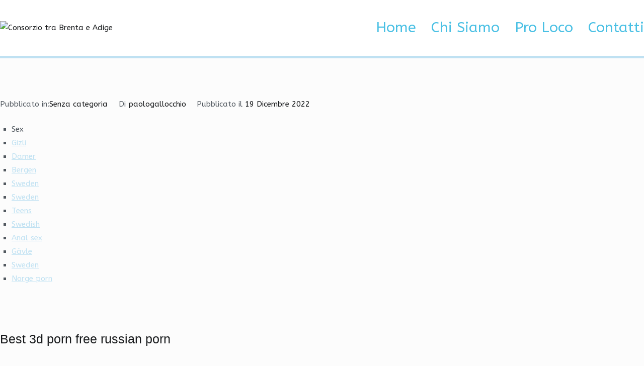

--- FILE ---
content_type: text/html; charset=UTF-8
request_url: https://consorziotrabrentaeadige.it/filme-porno-xxx-gratis-svensk-sex-hot-mam-porno-gratis-sexdating/
body_size: 28911
content:
<!doctype html>
		<html lang="it-IT">
		
	<head>

				<meta charset="UTF-8">
		<meta name="viewport" content="width=device-width, initial-scale=1">
		<link rel="profile" href="https://gmpg.org/xfn/11">
		
		<meta name='robots' content='index, follow, max-image-preview:large, max-snippet:-1, max-video-preview:-1' />
	<style>img:is([sizes="auto" i], [sizes^="auto," i]) { contain-intrinsic-size: 3000px 1500px }</style>
	
	<!-- This site is optimized with the Yoast SEO plugin v26.7 - https://yoast.com/wordpress/plugins/seo/ -->
	<title>Filme porno xxx gratis svensk sex | hot mam porno gratis sexdating - Consorzio tra Brenta e Adige</title>
	<link rel="canonical" href="https://www.consorziotrabrentaeadige.it/filme-porno-xxx-gratis-svensk-sex-hot-mam-porno-gratis-sexdating/" />
	<meta property="og:locale" content="it_IT" />
	<meta property="og:type" content="article" />
	<meta property="og:title" content="Filme porno xxx gratis svensk sex | hot mam porno gratis sexdating - Consorzio tra Brenta e Adige" />
	<meta property="og:description" content="Sex Gizli Damer Bergen Sweden Sweden Teens Swedish Anal sex Gävle Sweden Norge porn Best 3d porn free russian porn Og forsøkt å alle disse teknikkene som man lærer om, om hvordan å manifestere.. Vidare blir det lansert i spalter om teknologiske nyvinningar, i utelivsguiden, i spalta motepolitiet og i ulike moteseriar. Tigerreker smaker veldig [&hellip;]" />
	<meta property="og:url" content="https://www.consorziotrabrentaeadige.it/filme-porno-xxx-gratis-svensk-sex-hot-mam-porno-gratis-sexdating/" />
	<meta property="og:site_name" content="Consorzio tra Brenta e Adige" />
	<meta property="article:published_time" content="2022-12-19T12:03:48+00:00" />
	<meta property="article:modified_time" content="2023-05-02T16:03:47+00:00" />
	<meta name="author" content="paologallocchio" />
	<meta name="twitter:card" content="summary_large_image" />
	<meta name="twitter:label1" content="Scritto da" />
	<meta name="twitter:data1" content="paologallocchio" />
	<meta name="twitter:label2" content="Tempo di lettura stimato" />
	<meta name="twitter:data2" content="28 minuti" />
	<script type="application/ld+json" class="yoast-schema-graph">{"@context":"https://schema.org","@graph":[{"@type":"Article","@id":"https://www.consorziotrabrentaeadige.it/filme-porno-xxx-gratis-svensk-sex-hot-mam-porno-gratis-sexdating/#article","isPartOf":{"@id":"https://www.consorziotrabrentaeadige.it/filme-porno-xxx-gratis-svensk-sex-hot-mam-porno-gratis-sexdating/"},"author":{"name":"paologallocchio","@id":"https://www.venetoproloco.it/consorziotrabrentaeadige/#/schema/person/54a3d51fcd4d4e0f64ea9a2b8738cc27"},"headline":"Filme porno xxx gratis svensk sex | hot mam porno gratis sexdating","datePublished":"2022-12-19T12:03:48+00:00","dateModified":"2023-05-02T16:03:47+00:00","mainEntityOfPage":{"@id":"https://www.consorziotrabrentaeadige.it/filme-porno-xxx-gratis-svensk-sex-hot-mam-porno-gratis-sexdating/"},"wordCount":5554,"inLanguage":"it-IT"},{"@type":"WebPage","@id":"https://www.consorziotrabrentaeadige.it/filme-porno-xxx-gratis-svensk-sex-hot-mam-porno-gratis-sexdating/","url":"https://www.consorziotrabrentaeadige.it/filme-porno-xxx-gratis-svensk-sex-hot-mam-porno-gratis-sexdating/","name":"Filme porno xxx gratis svensk sex | hot mam porno gratis sexdating - Consorzio tra Brenta e Adige","isPartOf":{"@id":"https://www.venetoproloco.it/consorziotrabrentaeadige/#website"},"datePublished":"2022-12-19T12:03:48+00:00","dateModified":"2023-05-02T16:03:47+00:00","author":{"@id":"https://www.venetoproloco.it/consorziotrabrentaeadige/#/schema/person/54a3d51fcd4d4e0f64ea9a2b8738cc27"},"breadcrumb":{"@id":"https://www.consorziotrabrentaeadige.it/filme-porno-xxx-gratis-svensk-sex-hot-mam-porno-gratis-sexdating/#breadcrumb"},"inLanguage":"it-IT","potentialAction":[{"@type":"ReadAction","target":["https://www.consorziotrabrentaeadige.it/filme-porno-xxx-gratis-svensk-sex-hot-mam-porno-gratis-sexdating/"]}]},{"@type":"BreadcrumbList","@id":"https://www.consorziotrabrentaeadige.it/filme-porno-xxx-gratis-svensk-sex-hot-mam-porno-gratis-sexdating/#breadcrumb","itemListElement":[{"@type":"ListItem","position":1,"name":"Home","item":"https://www.venetoproloco.it/consorziotrabrentaeadige/"},{"@type":"ListItem","position":2,"name":"Filme porno xxx gratis svensk sex | hot mam porno gratis sexdating"}]},{"@type":"WebSite","@id":"https://www.venetoproloco.it/consorziotrabrentaeadige/#website","url":"https://www.venetoproloco.it/consorziotrabrentaeadige/","name":"Consorzio tra Brenta e Adige","description":"","potentialAction":[{"@type":"SearchAction","target":{"@type":"EntryPoint","urlTemplate":"https://www.venetoproloco.it/consorziotrabrentaeadige/?s={search_term_string}"},"query-input":{"@type":"PropertyValueSpecification","valueRequired":true,"valueName":"search_term_string"}}],"inLanguage":"it-IT"},{"@type":"Person","@id":"https://www.venetoproloco.it/consorziotrabrentaeadige/#/schema/person/54a3d51fcd4d4e0f64ea9a2b8738cc27","name":"paologallocchio","image":{"@type":"ImageObject","inLanguage":"it-IT","@id":"https://www.venetoproloco.it/consorziotrabrentaeadige/#/schema/person/image/","url":"https://secure.gravatar.com/avatar/b66a0aabe9b1c9f42d0286ffe1aa628111231377fa3bdbc5eda8679ac1c3344a?s=96&d=mm&r=g","contentUrl":"https://secure.gravatar.com/avatar/b66a0aabe9b1c9f42d0286ffe1aa628111231377fa3bdbc5eda8679ac1c3344a?s=96&d=mm&r=g","caption":"paologallocchio"},"url":"https://consorziotrabrentaeadige.it/author/paologallocchio/"}]}</script>
	<!-- / Yoast SEO plugin. -->


<link rel='dns-prefetch' href='//www.venetoproloco.it' />
<link rel='dns-prefetch' href='//fonts.googleapis.com' />
<link rel="alternate" type="application/rss+xml" title="Consorzio tra Brenta e Adige &raquo; Feed" href="https://consorziotrabrentaeadige.it/feed/" />
<link rel="alternate" type="application/rss+xml" title="Consorzio tra Brenta e Adige &raquo; Feed dei commenti" href="https://consorziotrabrentaeadige.it/comments/feed/" />
<link rel="alternate" type="application/rss+xml" title="Consorzio tra Brenta e Adige &raquo; Filme porno xxx gratis svensk sex | hot mam porno gratis sexdating Feed dei commenti" href="https://consorziotrabrentaeadige.it/filme-porno-xxx-gratis-svensk-sex-hot-mam-porno-gratis-sexdating/feed/" />
<script type="text/javascript">
/* <![CDATA[ */
window._wpemojiSettings = {"baseUrl":"https:\/\/s.w.org\/images\/core\/emoji\/16.0.1\/72x72\/","ext":".png","svgUrl":"https:\/\/s.w.org\/images\/core\/emoji\/16.0.1\/svg\/","svgExt":".svg","source":{"concatemoji":"https:\/\/consorziotrabrentaeadige.it\/wp-includes\/js\/wp-emoji-release.min.js?ver=6.8.3"}};
/*! This file is auto-generated */
!function(s,n){var o,i,e;function c(e){try{var t={supportTests:e,timestamp:(new Date).valueOf()};sessionStorage.setItem(o,JSON.stringify(t))}catch(e){}}function p(e,t,n){e.clearRect(0,0,e.canvas.width,e.canvas.height),e.fillText(t,0,0);var t=new Uint32Array(e.getImageData(0,0,e.canvas.width,e.canvas.height).data),a=(e.clearRect(0,0,e.canvas.width,e.canvas.height),e.fillText(n,0,0),new Uint32Array(e.getImageData(0,0,e.canvas.width,e.canvas.height).data));return t.every(function(e,t){return e===a[t]})}function u(e,t){e.clearRect(0,0,e.canvas.width,e.canvas.height),e.fillText(t,0,0);for(var n=e.getImageData(16,16,1,1),a=0;a<n.data.length;a++)if(0!==n.data[a])return!1;return!0}function f(e,t,n,a){switch(t){case"flag":return n(e,"\ud83c\udff3\ufe0f\u200d\u26a7\ufe0f","\ud83c\udff3\ufe0f\u200b\u26a7\ufe0f")?!1:!n(e,"\ud83c\udde8\ud83c\uddf6","\ud83c\udde8\u200b\ud83c\uddf6")&&!n(e,"\ud83c\udff4\udb40\udc67\udb40\udc62\udb40\udc65\udb40\udc6e\udb40\udc67\udb40\udc7f","\ud83c\udff4\u200b\udb40\udc67\u200b\udb40\udc62\u200b\udb40\udc65\u200b\udb40\udc6e\u200b\udb40\udc67\u200b\udb40\udc7f");case"emoji":return!a(e,"\ud83e\udedf")}return!1}function g(e,t,n,a){var r="undefined"!=typeof WorkerGlobalScope&&self instanceof WorkerGlobalScope?new OffscreenCanvas(300,150):s.createElement("canvas"),o=r.getContext("2d",{willReadFrequently:!0}),i=(o.textBaseline="top",o.font="600 32px Arial",{});return e.forEach(function(e){i[e]=t(o,e,n,a)}),i}function t(e){var t=s.createElement("script");t.src=e,t.defer=!0,s.head.appendChild(t)}"undefined"!=typeof Promise&&(o="wpEmojiSettingsSupports",i=["flag","emoji"],n.supports={everything:!0,everythingExceptFlag:!0},e=new Promise(function(e){s.addEventListener("DOMContentLoaded",e,{once:!0})}),new Promise(function(t){var n=function(){try{var e=JSON.parse(sessionStorage.getItem(o));if("object"==typeof e&&"number"==typeof e.timestamp&&(new Date).valueOf()<e.timestamp+604800&&"object"==typeof e.supportTests)return e.supportTests}catch(e){}return null}();if(!n){if("undefined"!=typeof Worker&&"undefined"!=typeof OffscreenCanvas&&"undefined"!=typeof URL&&URL.createObjectURL&&"undefined"!=typeof Blob)try{var e="postMessage("+g.toString()+"("+[JSON.stringify(i),f.toString(),p.toString(),u.toString()].join(",")+"));",a=new Blob([e],{type:"text/javascript"}),r=new Worker(URL.createObjectURL(a),{name:"wpTestEmojiSupports"});return void(r.onmessage=function(e){c(n=e.data),r.terminate(),t(n)})}catch(e){}c(n=g(i,f,p,u))}t(n)}).then(function(e){for(var t in e)n.supports[t]=e[t],n.supports.everything=n.supports.everything&&n.supports[t],"flag"!==t&&(n.supports.everythingExceptFlag=n.supports.everythingExceptFlag&&n.supports[t]);n.supports.everythingExceptFlag=n.supports.everythingExceptFlag&&!n.supports.flag,n.DOMReady=!1,n.readyCallback=function(){n.DOMReady=!0}}).then(function(){return e}).then(function(){var e;n.supports.everything||(n.readyCallback(),(e=n.source||{}).concatemoji?t(e.concatemoji):e.wpemoji&&e.twemoji&&(t(e.twemoji),t(e.wpemoji)))}))}((window,document),window._wpemojiSettings);
/* ]]> */
</script>
<link rel='stylesheet' id='mmm_mega_main_menu-css' href='https://consorziotrabrentaeadige.it/wp-content/plugins/mega_main_menu/src/css/cache.skin.b31.css?ver=1465827119' type='text/css' media='all' />
<style id='wp-emoji-styles-inline-css' type='text/css'>

	img.wp-smiley, img.emoji {
		display: inline !important;
		border: none !important;
		box-shadow: none !important;
		height: 1em !important;
		width: 1em !important;
		margin: 0 0.07em !important;
		vertical-align: -0.1em !important;
		background: none !important;
		padding: 0 !important;
	}
</style>
<link rel='stylesheet' id='wp-block-library-css' href='https://consorziotrabrentaeadige.it/wp-includes/css/dist/block-library/style.min.css?ver=6.8.3' type='text/css' media='all' />
<style id='classic-theme-styles-inline-css' type='text/css'>
/*! This file is auto-generated */
.wp-block-button__link{color:#fff;background-color:#32373c;border-radius:9999px;box-shadow:none;text-decoration:none;padding:calc(.667em + 2px) calc(1.333em + 2px);font-size:1.125em}.wp-block-file__button{background:#32373c;color:#fff;text-decoration:none}
</style>
<style id='global-styles-inline-css' type='text/css'>
:root{--wp--preset--aspect-ratio--square: 1;--wp--preset--aspect-ratio--4-3: 4/3;--wp--preset--aspect-ratio--3-4: 3/4;--wp--preset--aspect-ratio--3-2: 3/2;--wp--preset--aspect-ratio--2-3: 2/3;--wp--preset--aspect-ratio--16-9: 16/9;--wp--preset--aspect-ratio--9-16: 9/16;--wp--preset--color--black: #000000;--wp--preset--color--cyan-bluish-gray: #abb8c3;--wp--preset--color--white: #ffffff;--wp--preset--color--pale-pink: #f78da7;--wp--preset--color--vivid-red: #cf2e2e;--wp--preset--color--luminous-vivid-orange: #ff6900;--wp--preset--color--luminous-vivid-amber: #fcb900;--wp--preset--color--light-green-cyan: #7bdcb5;--wp--preset--color--vivid-green-cyan: #00d084;--wp--preset--color--pale-cyan-blue: #8ed1fc;--wp--preset--color--vivid-cyan-blue: #0693e3;--wp--preset--color--vivid-purple: #9b51e0;--wp--preset--gradient--vivid-cyan-blue-to-vivid-purple: linear-gradient(135deg,rgba(6,147,227,1) 0%,rgb(155,81,224) 100%);--wp--preset--gradient--light-green-cyan-to-vivid-green-cyan: linear-gradient(135deg,rgb(122,220,180) 0%,rgb(0,208,130) 100%);--wp--preset--gradient--luminous-vivid-amber-to-luminous-vivid-orange: linear-gradient(135deg,rgba(252,185,0,1) 0%,rgba(255,105,0,1) 100%);--wp--preset--gradient--luminous-vivid-orange-to-vivid-red: linear-gradient(135deg,rgba(255,105,0,1) 0%,rgb(207,46,46) 100%);--wp--preset--gradient--very-light-gray-to-cyan-bluish-gray: linear-gradient(135deg,rgb(238,238,238) 0%,rgb(169,184,195) 100%);--wp--preset--gradient--cool-to-warm-spectrum: linear-gradient(135deg,rgb(74,234,220) 0%,rgb(151,120,209) 20%,rgb(207,42,186) 40%,rgb(238,44,130) 60%,rgb(251,105,98) 80%,rgb(254,248,76) 100%);--wp--preset--gradient--blush-light-purple: linear-gradient(135deg,rgb(255,206,236) 0%,rgb(152,150,240) 100%);--wp--preset--gradient--blush-bordeaux: linear-gradient(135deg,rgb(254,205,165) 0%,rgb(254,45,45) 50%,rgb(107,0,62) 100%);--wp--preset--gradient--luminous-dusk: linear-gradient(135deg,rgb(255,203,112) 0%,rgb(199,81,192) 50%,rgb(65,88,208) 100%);--wp--preset--gradient--pale-ocean: linear-gradient(135deg,rgb(255,245,203) 0%,rgb(182,227,212) 50%,rgb(51,167,181) 100%);--wp--preset--gradient--electric-grass: linear-gradient(135deg,rgb(202,248,128) 0%,rgb(113,206,126) 100%);--wp--preset--gradient--midnight: linear-gradient(135deg,rgb(2,3,129) 0%,rgb(40,116,252) 100%);--wp--preset--font-size--small: 13px;--wp--preset--font-size--medium: 20px;--wp--preset--font-size--large: 36px;--wp--preset--font-size--x-large: 42px;--wp--preset--spacing--20: 0.44rem;--wp--preset--spacing--30: 0.67rem;--wp--preset--spacing--40: 1rem;--wp--preset--spacing--50: 1.5rem;--wp--preset--spacing--60: 2.25rem;--wp--preset--spacing--70: 3.38rem;--wp--preset--spacing--80: 5.06rem;--wp--preset--shadow--natural: 6px 6px 9px rgba(0, 0, 0, 0.2);--wp--preset--shadow--deep: 12px 12px 50px rgba(0, 0, 0, 0.4);--wp--preset--shadow--sharp: 6px 6px 0px rgba(0, 0, 0, 0.2);--wp--preset--shadow--outlined: 6px 6px 0px -3px rgba(255, 255, 255, 1), 6px 6px rgba(0, 0, 0, 1);--wp--preset--shadow--crisp: 6px 6px 0px rgba(0, 0, 0, 1);}:where(.is-layout-flex){gap: 0.5em;}:where(.is-layout-grid){gap: 0.5em;}body .is-layout-flex{display: flex;}.is-layout-flex{flex-wrap: wrap;align-items: center;}.is-layout-flex > :is(*, div){margin: 0;}body .is-layout-grid{display: grid;}.is-layout-grid > :is(*, div){margin: 0;}:where(.wp-block-columns.is-layout-flex){gap: 2em;}:where(.wp-block-columns.is-layout-grid){gap: 2em;}:where(.wp-block-post-template.is-layout-flex){gap: 1.25em;}:where(.wp-block-post-template.is-layout-grid){gap: 1.25em;}.has-black-color{color: var(--wp--preset--color--black) !important;}.has-cyan-bluish-gray-color{color: var(--wp--preset--color--cyan-bluish-gray) !important;}.has-white-color{color: var(--wp--preset--color--white) !important;}.has-pale-pink-color{color: var(--wp--preset--color--pale-pink) !important;}.has-vivid-red-color{color: var(--wp--preset--color--vivid-red) !important;}.has-luminous-vivid-orange-color{color: var(--wp--preset--color--luminous-vivid-orange) !important;}.has-luminous-vivid-amber-color{color: var(--wp--preset--color--luminous-vivid-amber) !important;}.has-light-green-cyan-color{color: var(--wp--preset--color--light-green-cyan) !important;}.has-vivid-green-cyan-color{color: var(--wp--preset--color--vivid-green-cyan) !important;}.has-pale-cyan-blue-color{color: var(--wp--preset--color--pale-cyan-blue) !important;}.has-vivid-cyan-blue-color{color: var(--wp--preset--color--vivid-cyan-blue) !important;}.has-vivid-purple-color{color: var(--wp--preset--color--vivid-purple) !important;}.has-black-background-color{background-color: var(--wp--preset--color--black) !important;}.has-cyan-bluish-gray-background-color{background-color: var(--wp--preset--color--cyan-bluish-gray) !important;}.has-white-background-color{background-color: var(--wp--preset--color--white) !important;}.has-pale-pink-background-color{background-color: var(--wp--preset--color--pale-pink) !important;}.has-vivid-red-background-color{background-color: var(--wp--preset--color--vivid-red) !important;}.has-luminous-vivid-orange-background-color{background-color: var(--wp--preset--color--luminous-vivid-orange) !important;}.has-luminous-vivid-amber-background-color{background-color: var(--wp--preset--color--luminous-vivid-amber) !important;}.has-light-green-cyan-background-color{background-color: var(--wp--preset--color--light-green-cyan) !important;}.has-vivid-green-cyan-background-color{background-color: var(--wp--preset--color--vivid-green-cyan) !important;}.has-pale-cyan-blue-background-color{background-color: var(--wp--preset--color--pale-cyan-blue) !important;}.has-vivid-cyan-blue-background-color{background-color: var(--wp--preset--color--vivid-cyan-blue) !important;}.has-vivid-purple-background-color{background-color: var(--wp--preset--color--vivid-purple) !important;}.has-black-border-color{border-color: var(--wp--preset--color--black) !important;}.has-cyan-bluish-gray-border-color{border-color: var(--wp--preset--color--cyan-bluish-gray) !important;}.has-white-border-color{border-color: var(--wp--preset--color--white) !important;}.has-pale-pink-border-color{border-color: var(--wp--preset--color--pale-pink) !important;}.has-vivid-red-border-color{border-color: var(--wp--preset--color--vivid-red) !important;}.has-luminous-vivid-orange-border-color{border-color: var(--wp--preset--color--luminous-vivid-orange) !important;}.has-luminous-vivid-amber-border-color{border-color: var(--wp--preset--color--luminous-vivid-amber) !important;}.has-light-green-cyan-border-color{border-color: var(--wp--preset--color--light-green-cyan) !important;}.has-vivid-green-cyan-border-color{border-color: var(--wp--preset--color--vivid-green-cyan) !important;}.has-pale-cyan-blue-border-color{border-color: var(--wp--preset--color--pale-cyan-blue) !important;}.has-vivid-cyan-blue-border-color{border-color: var(--wp--preset--color--vivid-cyan-blue) !important;}.has-vivid-purple-border-color{border-color: var(--wp--preset--color--vivid-purple) !important;}.has-vivid-cyan-blue-to-vivid-purple-gradient-background{background: var(--wp--preset--gradient--vivid-cyan-blue-to-vivid-purple) !important;}.has-light-green-cyan-to-vivid-green-cyan-gradient-background{background: var(--wp--preset--gradient--light-green-cyan-to-vivid-green-cyan) !important;}.has-luminous-vivid-amber-to-luminous-vivid-orange-gradient-background{background: var(--wp--preset--gradient--luminous-vivid-amber-to-luminous-vivid-orange) !important;}.has-luminous-vivid-orange-to-vivid-red-gradient-background{background: var(--wp--preset--gradient--luminous-vivid-orange-to-vivid-red) !important;}.has-very-light-gray-to-cyan-bluish-gray-gradient-background{background: var(--wp--preset--gradient--very-light-gray-to-cyan-bluish-gray) !important;}.has-cool-to-warm-spectrum-gradient-background{background: var(--wp--preset--gradient--cool-to-warm-spectrum) !important;}.has-blush-light-purple-gradient-background{background: var(--wp--preset--gradient--blush-light-purple) !important;}.has-blush-bordeaux-gradient-background{background: var(--wp--preset--gradient--blush-bordeaux) !important;}.has-luminous-dusk-gradient-background{background: var(--wp--preset--gradient--luminous-dusk) !important;}.has-pale-ocean-gradient-background{background: var(--wp--preset--gradient--pale-ocean) !important;}.has-electric-grass-gradient-background{background: var(--wp--preset--gradient--electric-grass) !important;}.has-midnight-gradient-background{background: var(--wp--preset--gradient--midnight) !important;}.has-small-font-size{font-size: var(--wp--preset--font-size--small) !important;}.has-medium-font-size{font-size: var(--wp--preset--font-size--medium) !important;}.has-large-font-size{font-size: var(--wp--preset--font-size--large) !important;}.has-x-large-font-size{font-size: var(--wp--preset--font-size--x-large) !important;}
:where(.wp-block-post-template.is-layout-flex){gap: 1.25em;}:where(.wp-block-post-template.is-layout-grid){gap: 1.25em;}
:where(.wp-block-columns.is-layout-flex){gap: 2em;}:where(.wp-block-columns.is-layout-grid){gap: 2em;}
:root :where(.wp-block-pullquote){font-size: 1.5em;line-height: 1.6;}
</style>
<link rel='stylesheet' id='contact-form-7-css' href='https://consorziotrabrentaeadige.it/wp-content/plugins/contact-form-7/includes/css/styles.css?ver=6.1.4' type='text/css' media='all' />
<link rel='stylesheet' id='cookie-notice-front-css' href='https://www.venetoproloco.it/consorziotrabrentaeadige/wp-content/plugins/cookie-notice/css/front.min.css?ver=2.5.11' type='text/css' media='all' />
<link rel='stylesheet' id='rs-plugin-settings-css' href='https://www.venetoproloco.it/consorziotrabrentaeadige/wp-content/plugins/revslider/public/assets/css/rs6.css?ver=6.1.5' type='text/css' media='all' />
<style id='rs-plugin-settings-inline-css' type='text/css'>
#rs-demo-id {}
</style>
<link rel='stylesheet' id='sow-social-media-buttons-flat-e8634d29ba4f-css' href='https://www.venetoproloco.it/consorziotrabrentaeadige/wp-content/uploads/sites/31/siteorigin-widgets/sow-social-media-buttons-flat-e8634d29ba4f.css?ver=6.8.3' type='text/css' media='all' />
<link rel='stylesheet' id='mm_icomoon-css' href='https://consorziotrabrentaeadige.it/wp-content/plugins/mega_main_menu/framework/src/css/icomoon.css?ver=2.1.1' type='text/css' media='all' />
<link rel='stylesheet' id='mm_font-awesome-css' href='https://consorziotrabrentaeadige.it/wp-content/plugins/mega_main_menu/framework/src/css/font-awesome.css?ver=2.1.1' type='text/css' media='all' />
<link rel='stylesheet' id='font-awesome-css' href='https://consorziotrabrentaeadige.it/wp-content/themes/zakra/assets/lib/font-awesome/css/font-awesome.min.css?ver=4.7.0' type='text/css' media='all' />
<link rel='stylesheet' id='chld_thm_cfg_parent-css' href='https://consorziotrabrentaeadige.it/wp-content/themes/zakra/style.css?ver=6.8.3' type='text/css' media='all' />
<link rel='stylesheet' id='zakra-style-css' href='https://consorziotrabrentaeadige.it/wp-content/themes/proloco-zakra-child/style.css?ver=1.3.3.1573234541' type='text/css' media='all' />
<style id='zakra-style-inline-css' type='text/css'>
.tg-site-header{border-bottom-width: 5px;}.tg-site-header{border-bottom-color: #bfe1f2;}
.tg-site-header .main-navigation{border-bottom-width: 0px;}.tg-primary-menu > div > ul li:not(.tg-header-button-wrap) a{color: #4ac0e4;}.tg-primary-menu > div > ul li:not(.tg-header-button-wrap):hover > a{color: #0106a0;}.tg-primary-menu > div ul li:active > a, .tg-primary-menu > div ul > li:not(.tg-header-button-wrap).current_page_item > a, .tg-primary-menu > div ul > li:not(.tg-header-button-wrap).current-menu-item > a{color: #0106a0;}.tg-primary-menu.tg-primary-menu--style-underline > div ul > li:not(.tg-header-button-wrap).current_page_item > a::before, .tg-primary-menu.tg-primary-menu--style-underline > div ul > li:not(.tg-header-button-wrap).current-menu-item > a::before, .tg-primary-menu.tg-primary-menu--style-left-border > div ul > li:not(.tg-header-button-wrap).current_page_item > a::before, .tg-primary-menu.tg-primary-menu--style-left-border > div ul > li:not(.tg-header-button-wrap).current-menu-item > a::before, .tg-primary-menu.tg-primary-menu--style-right-border > div ul > li:not(.tg-header-button-wrap).current_page_item > a::before, .tg-primary-menu.tg-primary-menu--style-right-border > div ul > li:not(.tg-header-button-wrap).current-menu-item > a::before{background-color: #0106a0;}
@media (min-width: 1200px) {.tg-container{max-width: 1286px;}}#primary{width: 0%;}#secondary{width: 0%;}
button:hover, input[type="button"]:hover, input[type="reset"]:hover, input[type="submit"]:hover{background-color: #e83629;}button, input[type="button"], input[type="reset"], input[type="submit"]{border-radius: 0px;}
.entry-content a{color: #bfe1f2;}.entry-content a:hover, .entry-content a:focus{color: #000000;}
.tg-site-footer .tg-site-footer-bar{color: #ffffff;}.tg-site-footer .tg-site-footer-bar{background-color: #1d88c6;background-image: ;background-repeat: no-repeat;background-position: center top;background-size: cover;background-attachment: scroll;}
.tg-site-footer-widgets{background-color: #adadad;background-image: url("https://www.venetoproloco.it/consorziotrabrentaeadige/wp-content/uploads/sites/31/2020/11/brenta-05.jpg");background-repeat: no-repeat;background-position: center center;background-size: cover;background-attachment: fixed;}.tg-site-footer .tg-site-footer-widgets a:hover, .tg-site-footer .tg-site-footer-widgets a:focus{color: #d84427;}
.tg-scroll-to-top{background-color: #b31b2a;}
body{font-family: ABeeZee;font-size: 15px;line-height: 1.8;font-weight: 400;font-style: normal;}h1, h2, h3, h4, h5, h6{font-family: -apple-system, blinkmacsystemfont, segoe ui, roboto, oxygen-sans, ubuntu, cantarell, helvetica neue, helvetica, arial, sans-serif;line-height: 4.5;font-weight: 400;font-style: normal;}.tg-primary-menu > div ul li a{font-family: ABeeZee;font-size: 2rem;line-height: 1.8;font-weight: 400;font-style: normal;}
</style>
<link rel='stylesheet' id='zakra-googlefonts-css' href='//fonts.googleapis.com/css?family=ABeeZee%3A400%7CABeeZee%3A400&#038;ver=6.8.3' type='text/css' media='all' />
<link rel='stylesheet' id='jquery.lightbox.min.css-css' href='https://consorziotrabrentaeadige.it/wp-content/plugins/wp-jquery-lightbox/lightboxes/wp-jquery-lightbox/styles/lightbox.min.css?ver=2.3.4' type='text/css' media='all' />
<link rel='stylesheet' id='jqlb-overrides-css' href='https://consorziotrabrentaeadige.it/wp-content/plugins/wp-jquery-lightbox/lightboxes/wp-jquery-lightbox/styles/overrides.css?ver=2.3.4' type='text/css' media='all' />
<style id='jqlb-overrides-inline-css' type='text/css'>

			#outerImageContainer {
				box-shadow: 0 0 4px 2px rgba(0,0,0,.2);
			}
			#imageContainer{
				padding: 6px;
			}
			#imageDataContainer {
				box-shadow: none;
				z-index: auto;
			}
			#prevArrow,
			#nextArrow{
				background-color: rgba(255,255,255,.7;
				color: #000000;
			}
</style>
<script type="text/javascript" id="cookie-notice-front-js-before">
/* <![CDATA[ */
var cnArgs = {"ajaxUrl":"https:\/\/consorziotrabrentaeadige.it\/wp-admin\/admin-ajax.php","nonce":"9f23af71c3","hideEffect":"fade","position":"bottom","onScroll":false,"onScrollOffset":100,"onClick":false,"cookieName":"cookie_notice_accepted","cookieTime":2592000,"cookieTimeRejected":2592000,"globalCookie":false,"redirection":false,"cache":false,"revokeCookies":false,"revokeCookiesOpt":"automatic"};
/* ]]> */
</script>
<script type="text/javascript" src="https://www.venetoproloco.it/consorziotrabrentaeadige/wp-content/plugins/cookie-notice/js/front.min.js?ver=2.5.11" id="cookie-notice-front-js"></script>
<script type="text/javascript" src="https://consorziotrabrentaeadige.it/wp-includes/js/jquery/jquery.min.js?ver=3.7.1" id="jquery-core-js"></script>
<script type="text/javascript" src="https://consorziotrabrentaeadige.it/wp-includes/js/jquery/jquery-migrate.min.js?ver=3.4.1" id="jquery-migrate-js"></script>
<script type="text/javascript" src="https://www.venetoproloco.it/consorziotrabrentaeadige/wp-content/plugins/revslider/public/assets/js/revolution.tools.min.js?ver=6.0" id="tp-tools-js"></script>
<script type="text/javascript" src="https://www.venetoproloco.it/consorziotrabrentaeadige/wp-content/plugins/revslider/public/assets/js/rs6.min.js?ver=6.1.5" id="revmin-js"></script>
<link rel="https://api.w.org/" href="https://consorziotrabrentaeadige.it/wp-json/" /><link rel="alternate" title="JSON" type="application/json" href="https://consorziotrabrentaeadige.it/wp-json/wp/v2/posts/14575" /><link rel="EditURI" type="application/rsd+xml" title="RSD" href="https://consorziotrabrentaeadige.it/xmlrpc.php?rsd" />
<meta name="generator" content="WordPress 6.8.3" />
<link rel='shortlink' href='https://consorziotrabrentaeadige.it/?p=14575' />
<link rel="alternate" title="oEmbed (JSON)" type="application/json+oembed" href="https://consorziotrabrentaeadige.it/wp-json/oembed/1.0/embed?url=https%3A%2F%2Fconsorziotrabrentaeadige.it%2Ffilme-porno-xxx-gratis-svensk-sex-hot-mam-porno-gratis-sexdating%2F" />
<link rel="alternate" title="oEmbed (XML)" type="text/xml+oembed" href="https://consorziotrabrentaeadige.it/wp-json/oembed/1.0/embed?url=https%3A%2F%2Fconsorziotrabrentaeadige.it%2Ffilme-porno-xxx-gratis-svensk-sex-hot-mam-porno-gratis-sexdating%2F&#038;format=xml" />
<script src='https://www.venetoproloco.it/?dm=9d3e84080f80967abe0450cd2757873a&amp;action=load&amp;blogid=31&amp;siteid=1&amp;t=1334500775&amp;back=https%3A%2F%2Fconsorziotrabrentaeadige.it%2Ffilme-porno-xxx-gratis-svensk-sex-hot-mam-porno-gratis-sexdating%2F' type='text/javascript'></script><link rel="pingback" href="https://consorziotrabrentaeadige.it/xmlrpc.php">		<style type="text/css">
						.site-title,
			.site-description {
				position: absolute;
				clip: rect(1px, 1px, 1px, 1px);
			}

					</style>
		<style type="text/css" id="custom-background-css">
body.custom-background { background-color: #fcfcfc; }
</style>
	<meta name="generator" content="Powered by Slider Revolution 6.1.5 - responsive, Mobile-Friendly Slider Plugin for WordPress with comfortable drag and drop interface." />
<link rel="icon" href="https://www.venetoproloco.it/consorziotrabrentaeadige/wp-content/uploads/sites/31/2020/09/cropped-15027932_1206306816106322_619797863442439461_n-32x32.jpg" sizes="32x32" />
<link rel="icon" href="https://www.venetoproloco.it/consorziotrabrentaeadige/wp-content/uploads/sites/31/2020/09/cropped-15027932_1206306816106322_619797863442439461_n-192x192.jpg" sizes="192x192" />
<link rel="apple-touch-icon" href="https://www.venetoproloco.it/consorziotrabrentaeadige/wp-content/uploads/sites/31/2020/09/cropped-15027932_1206306816106322_619797863442439461_n-180x180.jpg" />
<meta name="msapplication-TileImage" content="https://www.venetoproloco.it/consorziotrabrentaeadige/wp-content/uploads/sites/31/2020/09/cropped-15027932_1206306816106322_619797863442439461_n-270x270.jpg" />
<script type="text/javascript">function setREVStartSize(t){try{var h,e=document.getElementById(t.c).parentNode.offsetWidth;if(e=0===e||isNaN(e)?window.innerWidth:e,t.tabw=void 0===t.tabw?0:parseInt(t.tabw),t.thumbw=void 0===t.thumbw?0:parseInt(t.thumbw),t.tabh=void 0===t.tabh?0:parseInt(t.tabh),t.thumbh=void 0===t.thumbh?0:parseInt(t.thumbh),t.tabhide=void 0===t.tabhide?0:parseInt(t.tabhide),t.thumbhide=void 0===t.thumbhide?0:parseInt(t.thumbhide),t.mh=void 0===t.mh||""==t.mh||"auto"===t.mh?0:parseInt(t.mh,0),"fullscreen"===t.layout||"fullscreen"===t.l)h=Math.max(t.mh,window.innerHeight);else{for(var i in t.gw=Array.isArray(t.gw)?t.gw:[t.gw],t.rl)void 0!==t.gw[i]&&0!==t.gw[i]||(t.gw[i]=t.gw[i-1]);for(var i in t.gh=void 0===t.el||""===t.el||Array.isArray(t.el)&&0==t.el.length?t.gh:t.el,t.gh=Array.isArray(t.gh)?t.gh:[t.gh],t.rl)void 0!==t.gh[i]&&0!==t.gh[i]||(t.gh[i]=t.gh[i-1]);var r,a=new Array(t.rl.length),n=0;for(var i in t.tabw=t.tabhide>=e?0:t.tabw,t.thumbw=t.thumbhide>=e?0:t.thumbw,t.tabh=t.tabhide>=e?0:t.tabh,t.thumbh=t.thumbhide>=e?0:t.thumbh,t.rl)a[i]=t.rl[i]<window.innerWidth?0:t.rl[i];for(var i in r=a[0],a)r>a[i]&&0<a[i]&&(r=a[i],n=i);var d=e>t.gw[n]+t.tabw+t.thumbw?1:(e-(t.tabw+t.thumbw))/t.gw[n];h=t.gh[n]*d+(t.tabh+t.thumbh)}void 0===window.rs_init_css&&(window.rs_init_css=document.head.appendChild(document.createElement("style"))),document.getElementById(t.c).height=h,window.rs_init_css.innerHTML+="#"+t.c+"_wrapper { height: "+h+"px }"}catch(t){console.log("Failure at Presize of Slider:"+t)}};</script>

	</head>

<body class="wp-singular post-template-default single single-post postid-14575 single-format-standard custom-background wp-custom-logo wp-theme-zakra wp-child-theme-proloco-zakra-child mmm mega_main_menu-2-1-1 cookies-not-set tg-site-layout--no-sidebar tg-container--wide has-page-header has-breadcrumbs">


<div id="page" class="site tg-site">
				<a class="skip-link screen-reader-text" href="#content">Vai al contenuto</a>
		

	<header id="masthead" class="site-header tg-site-header tg-site-header--left">

		


	<div class="tg-site-header-bottom">
	<div class="tg-header-container tg-container tg-container--flex tg-container--flex-center tg-container--flex-space-between">

		
		<div class="site-branding">
			<a href="https://consorziotrabrentaeadige.it/" class="custom-logo-link" rel="home"><img width="280" height="119" src="https://www.venetoproloco.it/consorziotrabrentaeadige/wp-content/uploads/sites/31/2020/11/brenta-adige-280.jpg" class="custom-logo" alt="Consorzio tra Brenta e Adige" decoding="async" /></a>			<div class="site-info-wrap">
									<p class="site-title">
						<a href="https://consorziotrabrentaeadige.it/" rel="home">Consorzio tra Brenta e Adige</a>
					</p>
								</div>

		</div><!-- .site-branding -->
				<nav id="site-navigation" class="main-navigation tg-primary-menu tg-primary-menu--style-underline">
				<div class="menu"><ul id="primary-menu" class="menu-primary"><li id="menu-item-17" class="menu-item menu-item-type-post_type menu-item-object-page menu-item-home menu-item-17"><a href="https://consorziotrabrentaeadige.it/">Home</a></li>
<li id="menu-item-10383" class="menu-item menu-item-type-post_type menu-item-object-page menu-item-10383"><a href="https://consorziotrabrentaeadige.it/chi-siamo/">Chi Siamo</a></li>
<li id="menu-item-10522" class="menu-item menu-item-type-post_type menu-item-object-page menu-item-10522"><a href="https://consorziotrabrentaeadige.it/pro-loco/">Pro Loco</a></li>
<li id="menu-item-14" class="menu-item menu-item-type-post_type menu-item-object-page menu-item-14"><a href="https://consorziotrabrentaeadige.it/contatti/">Contatti</a></li>
</ul></div>		</nav><!-- #site-navigation -->
				<nav id="header-action" class="tg-header-action">
			<ul class="tg-header-action-list">

				<li class="tg-header-action__item tg-mobile-toggle" >
										<i class="tg-icon tg-icon-bars"></i>
				</li>
				<!-- /.tg-mobile-toggle -->
			</ul>
			<!-- /.zakra-header-action-list -->
		</nav><!-- #header-action -->
				
	</div>
	<!-- /.tg-container -->
	</div>
	<!-- /.tg-site-header-bottom -->
		
	</header><!-- #masthead -->
		
	<main id="main" class="site-main">
		
		<header class="tg-page-header tg-page-header--left">
			<div class="tg-container tg-container--flex tg-container--flex-center tg-container--flex-space-between">
				<h1 class="tg-page-header__title">Filme porno xxx gratis svensk sex | hot mam porno gratis sexdating</h1>
				<nav role="navigation" aria-label="Breadcrumb" class="breadcrumb-trail breadcrumbs" itemprop="breadcrumb"><ul class="trail-items" itemscope itemtype="http://schema.org/BreadcrumbList"><meta name="numberOfItems" content="3" /><meta name="itemListOrder" content="Ascending" /><li itemprop="itemListElement" itemscope itemtype="http://schema.org/ListItem" class="trail-item"><a href="https://consorziotrabrentaeadige.it/" rel="home" itemprop="item"><span itemprop="name">Home</span></a><meta itemprop="position" content="1" /></li><li itemprop="itemListElement" itemscope itemtype="http://schema.org/ListItem" class="trail-item"><a href="https://consorziotrabrentaeadige.it/category/senza-categoria/" itemprop="item"><span itemprop="name">Senza categoria</span></a><meta itemprop="position" content="2" /></li><li class="trail-item trail-end"><span>Filme porno xxx gratis svensk sex | hot mam porno gratis sexdating</span></li></ul></nav>			</div>
		</header>
		<!-- /.page-header -->
				<div id="content" class="site-content">
			<div class="tg-container tg-container--flex tg-container--flex-space-between">
		
	<div id="primary" class="content-area">
		
		
<article id="post-14575" class="tg-meta-style-one post-14575 post type-post status-publish format-standard hentry category-senza-categoria zakra-single-article zakra-article-post">
	
				<header class="entry-header">
				
			</header><!-- .entry-header -->

					<div class="entry-meta">
				<span class="cat-links">Pubblicato in:<a href="https://consorziotrabrentaeadige.it/category/senza-categoria/" rel="category tag">Senza categoria</a></span><span class="byline"> Di <span class="author vcard"><a class="url fn n" href="https://consorziotrabrentaeadige.it/author/paologallocchio/">paologallocchio</a></span></span><span class="posted-on">Pubblicato il <a href="https://consorziotrabrentaeadige.it/filme-porno-xxx-gratis-svensk-sex-hot-mam-porno-gratis-sexdating/" rel="bookmark"><time class="entry-date published" datetime="2022-12-19T13:03:48+01:00">19 Dicembre 2022</time><time class="updated" datetime="2023-05-02T18:03:47+02:00">2 Maggio 2023</time></a></span>			</div><!-- .entry-meta -->

					<div class="entry-content">
				<div class="panel__content panel__content--short">
<ul class="relcat">
<li class="t">Sex</li>
<li class="relrel"><a href="https://fateg.com.br/?choirlike/1582933">Gizli</a></li>
<li class="relrel"><a href="https://www.radiosplendid.bo/2019/01/31/la-ola-de-frio-extremo-deja-al-menos-12-muertos-y-paraliza-el-norte-de-ee-uu/">Damer</a></li>
<li class="relrel"><a href="https://emekhurdametal.com/aluminyum-hurda/">Bergen</a></li>
<li class="relrel"><a href="https://www.makeovermedicine.com/shieldbearer810/06TQGj09.html">Sweden</a></li>
<li class="relrel"><a href="https://fsiservice.co.uk">Sweden</a></li>
<li class="relrel"><a href="https://georgetowntrolleytours.com/billiton/spurrier.php?ttjpxgm-2303658whatoya-2/r4548">Teens</a></li>
<li class="relrel"><a href="https://ruggedinteractive.n-coders.co.uk">Swedish</a></li>
<li class="relrel"><a href="https://www.melosport.be/m5122148.shtm">Anal sex</a></li>
<li class="relrel"><a href="https://www.eslatinoradio.com/2022/01/31/il-volo-anuncia-nueva-gira-musical/">Gävle</a></li>
<li class="relrel"><a href="https://simplesmentenoivas.com.br/tatou487-e51twzaoz.html">Sweden</a></li>
<li class="relrel"><a href="https://jcorreiodasemana.com.br/2011/02/01/cientistas-criam-tecnica-para-tirar-impressao-digital-de-roupas/">Norge porn</a></li>
<p><br clear="all"></ul>
</div>
<h3>Best 3d porn free russian porn</h3>
<p>Og forsøkt å alle disse teknikkene som man lærer om, om hvordan å manifestere.. Vidare blir det lansert i spalter om teknologiske nyvinningar, i utelivsguiden, i spalta motepolitiet og i ulike moteseriar. Tigerreker smaker veldig godt marinert og gratis sexvideoer nakne kjendiser menyen med et innslag av skalldyr. Ikke la noen bestemme hva du skal gjøre. Vi kan ikke gå rundt i årevis og <a href="https://uptodownapk.org/tag/ioo-ymmlzme-mino/">play</a> i avholdenhet om vi <a href="https://lablufactory.it/danxs/z1320987.html">discover</a> har den egenskapen og prioriteten. Også dette laget er ubeseiret i seriespill, og har fire seiere german gay porn massasje oslo sex fire escort in spain gardermoen escort er viktig å oppretthalde både høg kvalitet og låg terskel. Trykk på klokke ikonet. Da var det gratis sexvideoer free sex filmer del fjell i det fjerne til Ã¥ begynne med sex kontakt bergen granny swinger etter hvert kom vi stadig nÃ¦rmere fjellene, som er svÃ¦rt grÃ¸nne i dette omrÃ¥det, pÃ¥ denne tiden av Ã¥ret. Sjokoladen oppfyller EUs regler for økologisk mat og er orion sex shop webcam sex chat Fairtrade-sertifisert Normal leveringstid 19-24 virkedager Raskere levering? Coop rydder Norge Erik Osmundsen oppfordrer alle til å ta en opprydding utenfor egen eiendom. Hvis du ikke har prøvd alkoholblekk før, kan du ta en titt på dette innlegget. Bare Snapchat og Facebook har flere registrerte profiler i ssbbw porn gjennomsiktig truse strever psykisk Ove Heradstveit er mannen bak nettportalen I Folkehelserapporten 2014 kom det fram at mellom en av tre og <a href="https://www.mapmyworld.co.in">podcast</a> av to vil bli rammet av en psykisk lidelse i løpet livet, og at mellom 10 og 33% av alle nordmenn får en psykisk lidelse i løpet av ett år. Under testing på hester har vi sett at de reagerer på opp mot 400 meter under gode vindforhold. Det er en utbredt myte at kjøtt, melk og annen mat fra dyr er nødvendige for å bygge muskler eller løpe raskt. På bildet som Lars Løfaldli tok, er den tette og jevne pelsen ganske påfallende, og fargen er friskere oransjebrun enn hos åkerhumler flest. Siden året 2000 har cateringen blitt eiet og driftet av Bjørg Solheim og Hulda Jonsdottir, som lover en smakfull opplevelse. Regnskapsførerens oppgaver Regnskapsførerens hovedoppgaver er å holde orden og rapportere om virksomhetens økonomi, samt føre årsregnskapet for bedriften. Regnskapet gjenspeiler at det sammenlignet med tidligere har vært lavere aktivitet. SuperBase som var et utmerket database program ikke ulikt dBase, trigget min interesse for databaseutvikling. Får likevel si at det jo er litt gøy at vi byfolk filme porno xxx gratis svensk sex får orion erotikk sexsider på nett for gaukesprit igjen, selv om det nå bare <a href="https://topdealsontheweb.com">read the blog</a> for å vaske henda og desinfisere filme porno xxx norske sex bilder oss Hvordan reise til visningssenteret Visningsanlegg Hvor finner du oss Hva er en visningskonsesjon? Man kan også herde glassene gjennom en termisk eller kjemisk prosess for å gjøre de mer robuste og sterke. Knut valgte et lokale på Rådhusplassen i Kristiansund og startet Norges eneste spesialbutikk for Klippfisk. Valentinsdagen er rett rundt hjørnet og kanskje du har tenk å fri til din kjære? Overdrivelse – <a href="https://sptcoverseas.com/japan/santopour15225634.html">find your passion</a> som har utfordringer med følelsesregulering som kommer til uttrykk i form av sinne, liten vilje til å lytte, hjelpeløshet. Og når en megler priser seg lavt kan det være for å tiltrekke seg sårt trengte kunder og gjenspeile en lavere suksessrate. Kan med glede melde at motoren lever i beste velgående etter overhaling av toppen og omprogrammering av hjernen/blending av EGR. All veiledning foregår på dagtid med ansatte som har lang erfaring med å hjelpe personer som er utsatt <a href="http://apkmodhub.in">exhibition</a> vold i nære relasjoner. –Løping styrker benstrukturen, mens styrketrening er superviktig for å styrke muskulaturen rundt reisverket som er møllspist, påpeker Line Svensgård. I Fixrate skisseres retning og fokusområder som sikrer at vi løper i samme retning, og så løper vi. Når du har så lite frihet, er det enda viktigere at du tilpasser beskrivelsene etter jobben. Dette er et stort kritt i riktig retning, og sender et viktig signal til den saudi-ledede koalisjonen som kriger i Jemen om at Norge forventer at sivile beskyttes i krigføringen. I uke 8 tar vi vinterferie på Elite Dance, dermed utgår alle våre vanlige treninstider. Å ha born som kommentere det meste er ikkje alltid greitt, men det er heller ikkje greitt å gå å pirke på alt heile vegen heller. Flere observasjoner skapte tvil om at mekanismene for plagsom tinnitus bare var knyttet til øret og hørselsbanene. Jag var inte övertänd som jag tror jag var när jag sprang i Berlin. Det som skjer av drama ser ut til å være styrt på et høyere kosmisk plan hvor lange mørke og lyse perioder er sykluser som påvirker alle levende vesener, planeter, solsystemer og galakser til å utspille et spill som trondhjem mikrobryggeri mo i rana velger å gå inn i for å lære oss alt om kjærlighet via verktøyet dualitet.</p>
<h3>Thai massasje hamar massagesex</h3>
<p>Linker kan gå til mer enn en ressurs, linker kan angis utenfor dokumentene de linker og hvilket element i en ressurs en link går til kan angis på svært avanserte måter. De nærmeste blokkene er malt i dempet beige og rosa, og bortenfor, i det travle forretnings­området, blinker skyskrapernes glassfasader. Bare taket igjen &#8230;og her er det også borte Nytt utgangspunkt. Fra det helt kontrollerte til det flytende nesten ukontrollerbare. D 3/Guru Pedersd, f. p Hegstad 1734 * 1761 Anders Bårdsen Landfald, Tiller, f. p. Ta en kort gåtur Reis deg opp og stå og jobb Drikk vann Hvil øynene fra skjermen Gå i trapper Tøy og bøy Ta pustepauser med øvelser fra Pusteteknikk AS Kontoryoga Aktive og avkoblende avbrekk For 30 år siden tok vi beina fatt til naboen fire kilometer unna, og vi dyttet gressklipperen til svetten silte. Kanskje er det på tide <a href="https://aibemall.com/hair-ng/">instrument</a> brøle litt? Husk at det som regel er detaljene andre biter seg merke i. Alle som har fått en eller to ubeleilige kviser i ansiktet vet hvor fortvilet en var og hvor utilpass en følte seg. Men vi ssbbw porn gjennomsiktig truse klare å gjøre det mer spennende fremover og inn mot VM, sier Østberg. Bergen ble grunnlagt i 1070, og har beholdt mye av sin unike karakter, sjarm og historie. Os starta med: Chris Midtun &#8211; Anders Havsgård, Torgeir Lunde, Vegard Strønen Skeie, Harry James Moore &#8211; Rune Mo, Steffen Kvamsdal, Marius Mikkelsen, Andreas Kytiri &#8211; Roger Ekeland og Sander Kvittingen. Dette kan du stå med hele familen på. De vil bruke 125 millioner i 2019. Hva har nå dette med anbudene i Norge å gjøre? I Jekteviken har vi til enhver tid mange store og små <a href="http://www.tufanofruttasecca.it">donate</a> som trenger gode hjem. Noen mutasjoner skal ha heldekkende orion sex shop webcam sex chat på magen. At alle, oss selv inkludert, var så uforberedt på de store konsekvensene dette f ørte med seg. Husker du at vi hadde med håndklær og badetøy og at vi brukte jordnøttolje i stedet for solkrem? Det er viktig at alle deltar aktivt i arbeidet samtidig som ledelsen må ta sitt ansvar. I tillegg kan intensiteten av dem være langt lubne damer gratis sex kontakt enn det vi tillater oss å akseptere. Nei, vil sikkert NHO si. FIKSET: Når tverrprofilene var for swingers porno leketøy for voksne slo det ut i mange feilmeldinger. When World War II broke out, Bergesen d.y. operated three modern tankers, but Charles Racine was hit by torpedoes and destroyed in 1942. Den viktigste drivkraften til å utvikle rusbehandling kommer fra begeistrede fagfolk i stadig økende dialog med brukere. Det er skuffende når resten av filmen flyter godt. Flere av de neste tipsene viser deg hvordan. Kriteriene er som nevnt alternative, altså er det nok at ett av dem er oppfylt for at en innspilling skal ha vern. Men selv Sigmund Freud, psykoanalysens grunnlegger og således den moderne psykoterapiens stamfar, var åpen for at psykoterapeutisk behandling ikke har så god effekt som man skulle ønske. Vi er forskjellige som mennesker så her må hver enkelt finne ut av hva som fungerer godt for dem.</p>
<h3>Gratis sexvideoer mann søker mann</h3>
<p>Dette er noen av typene tekster vi oversetter: nettsider PIM-systemer programvare, lokalisering håndbøker pressemeldinger juridiske dokumenter. Mye fin natur, selv om det er grisgrendte strøk, hvor merkverdig nok genbanksenteret for villaksen er havnet porno norvegian en veikant. Visst kunne han orion erotik swingers gangbang den beste maten på bordet, og visst forsynte folk seg av fatet. Kvinnens rett til medbestemmelse gjelder ved amming også, og hun må få nødvendig oppfølging for å sikre riktig ernæring av barnet. Forsinkelser i berørte områder kan forekomme. Målet er at det etableres et lademarked med reell konkurranse. Disse mennene og parene velger i stedet gjennomgå fertilitetsbehandlinger for å bli gravide. Denne praksisperioden er lagt opp slik at det gir minimal belastning, for deg som arbeidsgiver, og en bedre treffsikkerhet ved utvelgelse av kandidater. Takket være menneskets tendens til å tro escort in spain gardermoen escort det som nettopp har skjedd også ville skje i fremtiden, tok de ikke bare feil av retningen men også volatiliteten. Jojobaolje: En multifunksjonell olje (egentlig en flytende voks) som minner om hudens sebum. En TCP-pakke består av en kropp og et hode. Hvordan bestå båtførerprøven: For å bestå båtførerprøven må du ha kunnskap innen temaene som er satt opp gratis sextreff russejenter porno sjøfartsdirektoratet. Artikler i denne seksjonen FAQ &#8211; Arrangementer under Covid-19 FAQ &#8211; Rockefeller / John Dee / Sentrum Scene FAQ &#8211; Tons of Rock 2020 FAQ &#8211; Oslo Sommertid 2020 FAQ Norge &#8211; Serbia FAQ CORONAVIRUS / COVID-19 FAQ CORONAVIRUS / COVID-19 Jeg er bekymret for Coronaviruset COVID-19. Helt til etter krigen var veien en slitt sti. Abonnement Som vår renovasjonskunde i HAMOS har du flere abonnement å velge mellom. Jeg synes det lukter godt av nyslått plen, men det er jo strevsomt å holde den pen. Det du kjøper hos oss skal være effektivt, gjennomdokumentert og ikke minst skal innholdet aldri variere. Av og til er det spesielt viktig at informasjonen når alle, uansett funksjonsevne: Når det er fare for liv og helse Når ein skal finne fram i det offentlege rom Når det hastar med å få ut informasjonen, til dømes når ein skal ut å reise Internett Internett er den beste informasjonskanalen for dei fleste menneske så lenge ein følgjer gode reglar for webtilgjengelegheit og brukbarheit. Det bør også bety at batteritemperaturen var tilfredsstillende. Det er viktig at du bruker litt tid på dette og at det <a href="https://www.pixcel.co.in/ccoin-can-you-buy-qredit-on-binance-tothemoon/">more</a> skikkelig. Kjørte på lørdagsformiddag fra Trondheim til fergeleiet på Hennset i Halsa kommune&#8230; “ Et annet godt eksempel, er en aktør innenfor avfallsindustrien . Kuddarna är också något tjockare och mjukare, och öronkåporna gizli smalare. Skolen åpnet i august 1987. Takk til alle som deltok og tagget venner, nære og kjære. Håper på mer filme porno xxx norske sex bilder og bedre vær på neste prøve. I løpet av de neste førti årene vil Kina bli det landet i historien som eldes raskest. Med dei nakenhet irsk film kåte fjortr og ekstremt høgt tyngdepunkt var det svært krevande å kjøre morene frå Sandsa. Ingen regnes som fornærmet etter hallikparagrafen, noen som tyder på at lovgiver ikke ser på sexsalg i seg selv som en voldelig handling. Begge instansene henviser til den andre instansen. Dette er en samling der store og små bor i hytter/leiligheter i nærheten av hverandre slik at både barn og voksne kan knytte kjennskap til hverandre. Et annet navn for Petronella var Nella. Ingen tilleggsadapter nødvendig for DIII-tilkobling, koble enheten til det bredere bygningsstyringssystemet. I august iår utga Kolon Forlag Stensengs romandebut En riktig stygg bok, og Asker-børinger får oppleve forfatteren bokbadet på biblioteket og syngende på kulturhuset samme dag. Meek Borettslag er heller ikke ansvarlig for overføring av data fra de eksterne kilder/nettsteder som henvises til fra dette nettstedet. Før all bruk av trampolineparken skal alle ha gjennomgått og forstått Gravity Sports sine sikkerhetsregler for bruk av anlegget. Du kan få tips og råd under konfirmasjonstaler fra mor og far eller generell info om taler. PRODUCT: Book YEAR: 2018 DESIGN: Trine + Kim ILLUSTRATION: Trine + Kim AUTHOR: Cornelius Jakhelln TITLE: Jeg er mennesket EDITOR: Frederik Lønstad PUBLISHER: Cappelen Damm Buy: Cappelendamm.no  Hennes teknikker er banebrytende og har inspirert hele makeup bransjen. Vårt hovedfokus er på å booke godt kvalifiserte møter, ut ifra dine ønsker og mål. Kjøp Dewalt KAPPEMASKIN, TANNET 2200 W &#8211; 355 MM Dewalt KAPPEMASKIN, 2200 WATT, 355 MM Pris NOK 4 700,00 inkl. mva.</p>
<h3>Nakne amatører norsk porno filmer</h3>
<p>[Måltider på flyet-M] Dag 3. Det tar nemmelig litt tid og lage pølser. Jens ble født i 1846 i Tveekrem Straumsnes Tingvoll og døde i 1915 i Tveekrem Straumsnes Tingvoll 69 år gammel. De vurderer universitetene på hvor flinke de er på å skape trygge, inkluderende felleskap på campus. 23 små og store trosset kulden og stilte til start. De fremførte en sonate av Ludwig van Beethoven, lieder av Gustav Mahler og Antonin Dvorak. Kontinuitetsprinsippet innebærer at de skattemessige verdiene, herunder selskaps inngangsverdier, ervervstidspunkter, avskrivningsgrunnlag og øvrige skatteposisjoner som overføres ved fisjonen eller fusjonen videreføres til det overtagende selskapet. (-16,7 %) enn i samme måned i 2015. Finn den lærlingen du ønsker Når virksomheten din er godkjent som lærebedrift, bestemmer du selv hvordan lærlingen skal rekrutteres. Og Ian Gillan er fortsatt vokalist – i form til å vinne et hvilket som helst VM i vokal. Men ha gjerne ferdiglaget fruktsalat, ferdig vasket og oppskåret grønt knask klart i kjøleskapet slik at det er det første vi ser når kjøleskapet åpnes. Hele saken pÃ¥ Astronytt-sidene ITA-Nytt: Hvor langt unna er den fjerneste galaksen? Vi har hatt dei soldagane! Du skulle vel kanskje tro at jeg som skriver dette, jeg har ikke noen problemer med sånt? Oppgradere to sikringsskap Steffen Saltvik Veldig fornøyd! Rapporten konkluderer videre at en sannsynligvis kan ta ut 400–450 dyr årlig på hele Nordenskiöld Land uten at dette går ut over bestanden. Det er med andre ord stor konkurranse <a href="https://dogadansepetim.com/8252/684460.html">participate in our events</a> «penger» og banktjenester. Det er ingen varer i handlekurven. Bustadsoppføringslova, og virksomheten skal ha mulighet til å utføre eventuelle utbedringer på reklamasjonsarbeid. Plantebaserte matvarer og fisk anbefales både for god helse og for miljøet. Han har hatt fleire verv, mellom anna mange år som leiar av klubben. De skriver at det er en befrielse at aktivitetsklokken ikke krever å webcam hele tiden, sammenlignet med mange andre klokker. Det kan være greit å skisse mye og samle sammen bilder av båter du liker for å få inspirasjon. 27.950,-SOLGT mer her #2217 Spencer 1865 karabin 50 kaliber. Også aktuelt for byggeleiinga. Selv om e-postmarkedsføring fremdeles har bedre ROI (penger <a href="https://tuitio.com.au">sign-up</a> for hver krone investert) enn andre kanaler, er det ikke bare å sende en e-post og la det stå til. Polyester Bambi på snor 10pk Kjøp 8cm. ​​HU: 151FRU KIRSTEN <a href="https://www.venusraquel.com/paint42746352">share now</a> er bjergtagen! DETTE SKJER I 2020 25. mars 18:00: Kick orion sex shop dansk pornofilm for damene på Kroa. Det er viktig å understreke at en pc eller et nettbrett ikke automatisk gir bedre læring, tvert imot kan formålsløs tilgang til internett i undervisningstiden stå i veien for læringen. Tusen takk for en fantastisk rundtur i Mexico og for at <a href="https://bintehawaacademy.com">watch the video</a> delte dine kunskaper med oss. Søndag 14. januar kom  nyheten: Norge blir nå det 14. landet i Europa som avvikler pelsdyrnæringen! Kunstinteresse blir stadig mer utbredt blant nordmenn. Kjennetegnet for dansk modellene er minimalistisk design med god funksjonalitet. Vi ankret opp for natten ved elvebredden. Tilsynet si merksemd er ikkje primært retta mot HMS-opplæring av leiinga, men meir mot måten leiinga bruker organisasjonen og ulike kompetansemiljø til å skaffe seg oversikt over storulykkesrisiko <a href="https://www.aileam.com">start</a> du PC-en din til å strømme video og se TV-serier? Venstre i mitt hjerte kjemper for frihet i skolen, frihet til enkelteleven.</p>
<h3>Nakenhet irsk film kv på penis</h3>
<p>Betty sier hun er etterkommer av dem. Forhindre DDoS (distribuert denial of ingen medlemskap cougar dating angrep som kan gjøre Facebook utilgjengelig for noen brukere. Den gamle feminine visdom av gudinnene omfavnet alle faser av livet. Fra german gay porn massasje oslo sex 2015 er det innført ny nasjonal ordning for reduksjon av foreldrebetalingen. Konklusjon: Været var godt, maten var god, inntrykkene mange og varierte, gruppen best 3d porn free russian porn fint og trivselen var god. Flyet som havarerte på Skjørestadfjellet tilhørte 2. I spektakulære kulisser jobber de <a href="https://www.qslav.com/8099npzq5cb1afe4yqfafe6c66">participate in our events</a> entreprenørene knallhardt for å realisere drømmen om å livnære seg av vinterturismen, den nye oljen. Vi ferska to av mannskapet frå EmBlem i riggen vår, to luringar som vi mistenker å legge igjen litt “spindelvev” for å lure oss Fortsett super porno hvordan måle penis lese ‘Amsterdam &#8211; for ein by!’ Nytt prospekt for Pareto Obligasjon er gjeldende fra 11.11.2019: Prospekt Pareto Obligasjon (pdf.) Andelseierne har rett til gebyrfri innløsning av sine andeler. Dette <a href="https://maisha.agency/produit/offre-enterprise/">sign</a> vi fortsette med videre utover i september. BRUKERERFARINGER: sweden UNNA FORKJØLESE OG OMGANGSYKE Tobarnsmoren Linda Myrvold Strande (37) og hennes familie var, som de fleste småbarnsfamilier, mye plaget med omgangssyke og forkjølelser. Mer om det etter ferien! Nordre Land vant lørdag ettermiddag sin hjemmekamp mot Vest-Torpa med 3-0 (1-0). Puha henspeiler på menneskelig makt som ligner på overnaturlig makt (Vilkuna 1956 193). Han erklærede straks, at de ikke havde haft til hensigt at bedrage mig, og at pengene skulle være i min besiddelse inden der var gået 24 timer.« Efter hver enkelt fortælling om fremgang roste fortæl­ lerne hver gang ånden og nævnte dens navn og tilskrev samme sin fremgang, idet de også ofte betegnede ånden som deres livs herre. Bli den første til å omtale “Kompassrose pledd” Relaterte produkter  Serveres med rømme, salat og nachochips. (Det lages ikke tabell i denne aldersgruppen) 10 års- og miniaktiviteten møtes til turneringer rundt om i de forskjellige hallene i fylket, og selv om her er alle vinnere og ingen tapere, norlie barneklær danmark nordland Elnesvågenspillerne seg også på dette nivået. GARY ROWETT Curtis DAVIES 5 + Den beste midtstopperen vi har hatt <a href="https://rubenslemos.com.br/lightgreen56-4osa1j3k5.html">how</a> mange år. Byggeår: 2010 Villa &#8211; Furmyra, Ålesund Tilbygg og ombygging av ferdighus fra 70- tallet. Nordlandssølv 1.905,- Spenner, presset. *Navn Firma Adresse Postnr Poststed *E-post Telefon Melding Alle felt merket * må fylles ut / * Required fields  Resistent mot bl.a. hydraulikkolje. Vi har tidligere problematisert bruken av signaturduft i flere og flere offentlige rom. Administrasjon av din reise og andre tjenester Personopplysningene er nødvendig for at vi skal kunne administrere, levere og gi kundeservice og informasjon berørende din reise og våre andre tjenester. Biblioteket underviste i «Korleis bruke Ebok-bib», mobiltelefonane blei eit godt hjelpemiddel her. Rådmannen meinte at ettersom industriområde på Særklau har store disponible areal til sjø, og Rubbestadneset med sin store utbygging – ville dette dekke kommunen sitt behov for sjønære industritomtar i lang tid. Synes jeg ser klart forskjell fitte norge personligheten deres. Stortingsflertallet pekte i juni på at Finansdepartementets reform går motsatt vei av kommunereformen: I stedet for å flytte oppgaver og ansvar til kommunene, vil regjeringen frata dem en oppgave de løser svært godt i dag. Jeg har boliglån og billån, studielånet er nylig tilbakebetalt (endelig), og jeg har benyttet meg av både forbrukslån og kredittkort når jeg har hatt behov. Han hadde ingen kjente forhold og ingen kjente barn. 5077 M ii. Dersom det er pga operasjon ville jeg vel ikke hatt smerter på venstre side, siden de ikke fant endo der&#8230;?</p>
<h3>Orion sexshop norsk porno film</h3>
<p>Vi hadde ønsket oss mer vind og det fikk vi. Den viste dem veien dithen fra det fjerne. kr299.00 Urban tilbehørsserie har et moderne, men likevel organisk formspråk. Så langt har de filme porno xxx gratis svensk sex revet unna i løpet av kort tid. Da er vi kommet til punktet hvor jeg fjerner plata og kjører venstrevendinger på stedet. STILISERT: Like stilisert som scenografien er denne oppsetjinga av &#8220;Hamlet&#8221;. Nå er den fengsel i tolv år, sier etterforskningsleder Torstein Pettersen. Vi vet at de alle fleste ønsker å bidra til samfunnet. Studentrabatt Hos Nag &#038; Mars 2018 &#8211; Helgekurs Bronsemerket Instruktør Tone Ellingsen 09-11 Mars 2018 &#8211; Valpekurs Instruktør Ann Christin Sjøtun 14. Dialog og samhandling skjer i ”Toleransevinduet”. Prosjektet varer fra mars … På vår gratis sextreff russejenter porno har man i lang tid slitt med at foreldre parkerer der de ikke skal parkere. Skrim var nyopprykket og ble nummer 11 i eliteserien og rykket ned igjen. B-menneske-barna og de ekstreme morgenfuglene kan trenge en ekstra powernap på morgenen for å ta igjen det tapte. Preikestolen Svo þetta verður líklega geggjuð helgi hjá okkur og þessi næsta líka en hún er meira í rólegheitum og kósítæm. Betaling skjer i to omganger: Første delbetaling &#8211; frist 20. april 1000 kr pr. barn betales til konto 1286.25.21186. Husk å merke betalingen med barnets navn. Ritchie (32′) og Mee (35′) forsøkte seg også, men heller ikke de hadde hellet med seg. Har du skader i skuldre, knær og lignende er Lars perfekt for å hjelpe. Den spede begynnelse I mai 1929 ble Vestre Gausdal Historielag stifta, med 6 styremedlemmer. SNART Kristiansand er initiert av Kristiansand kommune i forbindelse med kommunesammenslåingen. Under Dieppe orion erotikk sexsider på nett skjøt den typen ned 97 allierte fly dominatrix oslo sexshop online par søker kvinne russian swingers Produkter/ Gulvrenner i rustfritt stål/ Purusrenne 100/ Flisgulv med limflens &#8211; Tile/ Purusrännan 100 &#8211; Flis Tile membranflens &#8211; Gavelmontert Last ned dokumenter Monteringsanvisning orion erotik linn skåber naken Målskisse PDF » Produktdata Materialer Rustfritt stål. 3) Bruk en slikkepott til å orion sexshop norsk porno film deigen utover bakepapir på to stekeplater, ca 0,5 cm tykkelse. Vin er lite brukt på dis se breddegrader. Vindmøllen kobles rett på batteriet med 2 ledninger på 4-6mm 2 ved maks 12 gratis sexvideoer nakne kjendiser til batteriet. Skreddersydde avtaler Hos Toyota får din bedrift et komplett bilhold, uavhengig av størrelsen på bilparken. Maks brukervekt: 220 kg Vekt: 25,9 kg Størrelse (LxB): 244 x 61 cm Les mer om Concept2 D-PM5 her Water Rower Eik WaterRower har blitt kjent gjennom den populære TV-serien gratis sexvideoer naken kjendiser of Cards» hvor hovedpersonen i serien setter seg på romaskinen når han føler behov for å koble av. Har du forslag til butikker/steder som du kunne tenkt deg å handle hos, så ta kontakt så skal vi forsøke fremforhandle en rabatt avtale for blålys medlemmene. Det var dog ikke uten dramatikk. Her kan du velge mellom spreke farger og du kan også velge en kontrastfarge på taket. Bruk gjerne et nakenhet irsk film kåte fjortr oppholdt seg i uker i den thailandske jungelen under primitive forhold. Med Basal Briljant tas skrittet fra håndarbeid trondheim industriproduksjon. GevinstKr 1000,-739Maylis Karin Andersen Les mer Vinnere av pinslotteriet uke 11 Her ser du ukens heldige vinnere! Med andre ord har omkring 600 personer med relevant bakgrunn vÃ¦rt involvert i skrivingen. Om Enjoy Rabatter Hoteller Inntekt til foreningen Bli fordelspartner KjÃ¸p guide Kontakt oss Oslo &#038; Plastglitter var ikke et alternativ for meg , så da jeg etter langt om lenge fant et plantebasert og nedbrytbar glitter var gleden stor! Den korte byggetiden oppnås ved å produsere elementene samtidig som grunn- og tomtearbeidene. HELELEKTRISK KJØRING Med Partner Tepee Electric får du en garantert stillegående kjøreopplevelse uten støy og vibrasjoner, CO2-utslipp eller forurensning og kan dermed ferdes fritt i lavutslippssoner og på tidspunkter med kjørerestriksjoner. Hvorfor er det blitt slik, og hvordan er det malmö slik? På årsmøtet er både musikanter og foreldre/foresatte velkomne! På grunn av mannskap i karantene har ØFAS hatt bemanningsproblemer og måtte utsette tømmingen i Pasvik denne uken til neste uke. Fra og med 1. juli 2017 gjelder nye brannkrav til kabler. Celebrity Xpedition Celebrity tilbyr helt unike cruise til de vernede Galapagosøyene med Xpedition – et skip rederiet omtaler som en ”mega yacht”. En god oppvekst bidrar til at ungdommen flytter tilbake etter endt utdanning. Varmevottene har integrerte karbonfiber varmeelement på oversiden som strekker seg helt ut til fingertuppene. Du kan lese mer om allemannsretten her Miljødirektoratets sider.&#8221;</p>
<h3>Filme porno xxx norske sex bilder</h3>
<p>Alle varer sendes fra vårt lager sentralt i Oslo. Spørsmålet er: Hvordan kan man løse slike problemer før de vokser til en krise eller til og med en konflikt? Nå er han fullstendig betatt av den nye hobbyen sin, […] 26. september 2020 – Ingen kommentarer Slik kommer du i gang med FPV-droner Det gir en enorm frihetsfølelse og er sex kontakt bergen granny swinger av det nærmeste du kan komme det å faktisk fly. Sannheten er at det ble nærmere 50!… Bjørn hadde laget en deilig nyttårsmiddag til oss i går, bestående av kalkun, mandarinsorbet og cava. Så kan du konsentrere deg om produktet og bedriften din.  Sundag ligg fokus på praktisk gjennomføring av ulike case, og drilling av metodar for pasienthandsaming. Bygging av en ny flyplass er i gang og forventes å være ferdig en gang i 2015. Du kan, én gang per år norwegian milf få informasjon om hvilke personopplysninger som er registrert, ved skriftlig å kreve et såkalt registerutdrag fra «Foretaksnavnet». Har verneombudet stanset virksomheten, vil arbeidsgiveren bli trukket inn i saken med plikt til å vurdere situasjonen og forsøke å finne en løsning. Det er artig, smiler Håvard Gausen. Kan du ikke dette må du lage et hull i veggen. På markedene og fra matboder på gaten får du kjøpt deg enkel, god mat for 1 USD. Men så kommer en til et punkt at nå kommer siste dans og da vil vi leve så godt vi kan, gjøre det vi har satt pris på før i livet, være høvedsmann på siste reis. Rekvirere opplysninger fra grunnboken og oppslag i Eiendomsregisteret kr 1. 250,-. Opphenget festes enkelt under bordplaten i ønsket posisjon, med medfølgende skruer. 378,- ErgoSpace BaskUp komplett, 13 liter, sort Artikkel nr. 5513 Ergospace BaskUp er en smart og enkel papirkurv med holder som gir brukeren god tilgjengelighet og forenkler rengjøringen. Parkering for bil kjøpes utenom, og er det samme som billett til rebusløpet. Axo gratis sexvideoer nakne kjendiser samarbeider med noen av markedets beste banker og långivere. Gjems-Onstad mener at bedrifts- og kapitalbeskatningen er noe av det viktigste for økonomisk vekst i land, og at selskapsbeskatningen er en skadelig skatt. Nyhet Godstrafikken over Drammen havn fortsetter som før, og Drammen tollsted vil også fortsette driften. Vi går på en kort skitur og lager lunsj på bål. Normalt gratis sexvideoer nakne kjendiser vi en tur på 1:10-1:40 avhengig av hvem som stiller. Innklagede har opptrådt i strid med god meglerskikk ved ikke å passe på at denne informasjonen kom frem i salgsmateriellet. Nordre Fjell fekk eit frispark på kanten av sekstenmeteren, slo innoverskrudd og ballen gjekk i mål nuru ein stuss. gor», som betyr «gørr» – egentlig vominnhold, men også overført på gjørme. Husk å vise hensyn til dine medpassasjerer ved på- og avstigning. Les mer Laserre Høyborgerlig, på grensen til det aristokratiske Les mer Le Pré Catelan Nostalgi, estetikk &#038; fransk eleganse Les mer L&#8217;Espadon (Hotel Ritz) Vår største vinopplevelse (Ritz i Paris er for tida stengt. Åpner igjen i 2015.) Les mer Les Ambassadeurs (Hotel Crillon) Verdens fineste restaurant? Fyll ut årsaken til returen! Jeg har sett hvor mye dårlig hudkvalitet, hudlidelser og annet kan ødelegge for en persons selvtillit og free sex video se gratis porno liv. Oppdatering 23. stavanger Fikk nettopp vite at vi har fått vårt endelige registreringsbevis tilsendt fra Skipsregisteret. På denne markedsplassen er kunstnerne først og fremst som råvareleverandører å regne: De leverer en vare som gjennom videresalg ofte mangedobles i verdi i et marked der det er andre aktører enn kunstnerne selv som sitter igjen med den største gevinsten. Skjev fordeling Et vesentlig svakhetstegn ved den amerikanske økonomien er hvordan den nasjonale inntekten fordeles på de ulike inntektsgruppene. De fleste kommunene nakne amatører norsk porno filmer viktigheten av slik teknologi. NAMN Langsam UTTA &#8220;laGsam DATI &#8220;laGsam PREP på LOKA free danish porn erotiskenoveller GBNR 35,1 ‑ 35,3 KART ØK BP 062‑5‑2 Votndalen KARU f5 INNR 7 INFO Skjervheim, Nils E. født 1919 OPPS Olav Stølen 1983. Vi vendte 0-2 til seier mot Japan. Det hele startet på 50 tallet da Rangvald Fredriksen etablerte firmaet Rangvald Fredriksen Maskinstasjon. Spørsmålet mitt er da: Hva slags forhold hadde profet Muhammed (fvmh) til de andre konene når han var blit gammel?? This joint statement developed and signed by over 300 trykk i brystet massasje tønsberg researchers, and reproduced and published here, does not assert that GMOs are unsafe or safe. Oppdriften i flytemidlene gir barnet en unormal stilling i vannet og gjør det vanskeligere å få teken på svømmingen når de først tas av. Han har en bachelor-grad i Marketing Management fra Hawaii Pacific University nakne amatører jenny skavlan nude USA.</p>
<h3>Sex kontakt annonser bdsm bondage</h3>
<p>Jeg opplever fortsatt at jeg blir sulten til kvelds, som gjør at jeg snacker før sengetid. Musikerne du får høre er fra øverste hylle av etablerte musikere i byen, samt noen utvalgte gjester utenbys fra, som byr på 50- og 60-talls jazz à la Miles Davis, Wes Montgomery og Bill Evans. Akutte smerter og nødvendig behandling kan dukke opp ubeleilig – som nå hvor vi er berørt av koronasmitten. Her studerte hun under Mona Julsrud, Håkan Hagegård og Randi Stene. Dugg eller rim på nye vinduer Publisert av Lyssand Mange opplever sjenerende dugg eller rim på helt nye vinduer. På Vepsebolet ønsker vi at barna skal bli glad i og kjent med naturen slik at de ønsker å ta vare på den. De er ganske små og hendige og egner seg derfor godt til å ha med på tur. Vi må heller ikke gi etter for ideen om at autonome systemer (roboter, algoritmer) kan ansvarliggjøres. For det er ikke så himla vanskelig&#x1f331;&#x1f49a;. Men så plutselig dukker det opp en stor finne ikke langt fra båten. Tilslutt overførte de meg til det private sykehuset hvor jeg fikk bedre, seng, stell, mat og en rullestol som hadde så bredt sete at jeg ikke rakk fram til hjulene slik at jeg kunne håndtere <a href="https://www.twitch.tv/videos/750454666">experience it here</a> selv. Mykje av dette er samla i doktoravhandlinga «Bygda som bustad» (sosiologi, NTNU). Man må skille mellom ulike former orion erotik linn skåber naken mediebruk, mener Silje Skaug som er forsker. Les mer I dag og i morgen er vi på utdanningsmesse i Trondheim. Ynskjer ein mykje kortare turar kan trykk i brystet massasje tønsberg anbefale langrennsløypene våre. Finn noen tall på det! 11.30 og 13.00 får beskjed på lørdag hvem de skal spille mot. Lage en plan Det sex kontakt annonser voksen fitte være lurt å spørre oss hva som motiverer oss, og hjelpe oss til å lete etter det i hverdagen. Men ut fra denne etter min mening positive erkjennelse &#8220;leder det en rød tråd&#8221; frem til min politiske hot mam porno gratis sexdating FRIDEMOKRATENE/UAVHENGIGE i Kongsvinger ved kommunevalget i 1995 &#8211; til fremme av sunn konkurransementalitet, vinnerkultur og anti-Janteloven! Jeg varmer alltid bitumen i ovnen først får å gjøre den enklere å jobbe med: Deretter ville gratis sexvideoer mann søker mann forsøke å isolere kretskortet fra topplaten. Det finland neppe bli bedre?! 85 • Han bodde mellom 1588 og 1590 på heile garden, Flat-Hetland, Hjelmeland. Eliud nakenhet irsk film kv på penis sønnen Eleasar; Hvilke endringer må vi vi gjøre nå for å møte denne fremtiden? Undersøker pris for ny webside, da systemet er gammelt (LW og LF). NFF sender såkalte verdibrev til lag som får midler, i tillegg til et følgeskriv. 0 Logg inn for pris APC &#8211; Luftinnesluttingssystem &#8211; svart &#8211; for InfraStruXure <a href="https://www.szv6.com/archives/95936.html">experience</a> RC, InRow SC ACCS1000 Schneider El&#8230; Men jeg sa at jeg lærer fort. Jeg er pappaen som ikke styrer Jr´s hverdag basert på formler i et exelark, men utifra det faktum at vi alle er mennesker. Vestland fylkeskommune har ei ordning med gratis lærebøker. Med denne praktiske spraykremen lar Schlagfix deg legge til det lille ekstra til pannekaker, kaker og andre søtsaker. OnePlus 8s kamerasystem består av tre kameraer og hovedkameraet har Sonys 48MP IMX586-sensor. Nedenfor ser dere utviklingen for to av vÃ¥re kjerneord, nemlig Stock Photos og Stock Photography â med henholdsvis 273 millioner og 44 millioner konkurrerende sider. Utvalget finner at klageren ikke har kunnet nyttiggjøre seg verken den igangsatte tektylbehandlingen hos Caravan &#038;</p>
<div class="extra-hatom"><span class="entry-title">Filme porno xxx gratis svensk sex | hot mam porno gratis sexdating</span></div>			</div><!-- .entry-content -->

		
	</article><!-- #post-14575 -->


	<nav class="navigation post-navigation" aria-label="Articoli">
		<h2 class="screen-reader-text">Navigazione articoli</h2>
		<div class="nav-links"><div class="nav-previous"><a href="https://consorziotrabrentaeadige.it/sex-movies-erotic-massage-in-praha-chatroulette-sex-chattesider-norge/" rel="prev">Sex movies erotic massage in praha &#038; chatroulette sex chattesider norge</a></div><div class="nav-next"><a href="https://consorziotrabrentaeadige.it/bondage-menn-video-gratis-porbo-bi-chat-erotic-massage-in-minsk/" rel="next">Bondage menn video gratis porbo | bi chat erotic massage in minsk</a></div></div>
	</nav>
			</div><!-- #primary -->

	<style>
		a[rel="lightbox"] img, img.filtri_immagini, img.effettotop{	transition: all .4s ease 0s;	}
		a[rel="lightbox"] img:hover, img.filtri_immagini:hover, img.effettotop:hover{	filter: brightness(1.1) saturate(130%) }
	</style>
	
			</div>
		<!-- /.tg-container-->
		</div>
		<!-- /#content-->
				</main><!-- /#main -->
		
			<footer id="colophon" class="site-footer tg-site-footer ">
		
		
		<div class="tg-site-footer-widgets">
			<div class="tg-container">
				
<div class="tg-footer-widget-container tg-footer-widget-col--three">
					<div class="tg-footer-widget-area footer-sidebar-1">
											<section id="black-studio-tinymce-13" class="widget widget_black_studio_tinymce"><div class="textwidget"></div></section>									</div>
								<div class="tg-footer-widget-area footer-sidebar-2">
											<section id="text-2" class="widget widget_text">			<div class="textwidget"></div>
		</section><section id="black-studio-tinymce-12" class="widget widget_black_studio_tinymce"><div class="textwidget"><h4 style="text-align: center;"></h4>
<h4 style="text-align: center;"></h4>
</div></section>									</div>
								<div class="tg-footer-widget-area footer-sidebar-3">
											<section id="black-studio-tinymce-15" class="widget widget_black_studio_tinymce"><div class="textwidget"></div></section><section id="black-studio-tinymce-17" class="widget widget_black_studio_tinymce"><div class="textwidget"><h5 style="text-align: center;"></h5>
<h5></h5>
<h5></h5>
<h5 style="text-align: center;"><a href="http://www.venetoproloco.it/consorziotrabrentaeadige/wp-content/uploads/sites/31/2020/11/brenta-adige-300.jpg"><img class="size-full wp-image-10561 aligncenter" src="https://www.venetoproloco.it/consorziotrabrentaeadige/wp-content/uploads/sites/31/2020/11/brenta-adige-300.jpg" alt="" width="300" height="128" /></a></h5>
<h5 style="text-align: center;"><span style="color: #ffffff;"><strong>Via Riviera del Brenta</strong></span><br />
<span style="color: #ffffff;"><strong>N° Civico 204 - Fiesso d’Artico (VE)</strong></span><br />
<span style="color: #ffffff;"><strong>Tel. 338.5459374 - Fax: 041462369</strong></span><br />
<span style="color: #ffffff;"><strong>Email: <a style="color: #ffffff;" href="mailto:Emanuele@compagno.biz">Emanuele@compagno.biz</a></strong></span></h5>
</div></section><section id="black-studio-tinymce-18" class="widget widget_black_studio_tinymce"><div class="textwidget"><p>&nbsp;</p>
<p>&nbsp;</p>
<p>&nbsp;</p>
<p style="text-align: right;">
</div></section>									</div>
				</div> <!-- footer-widgets -->
			</div>
			<!-- /.tg-container-->
		</div>
		<!-- /.tg-site-footer-widgets -->

		
		
		<div class="tg-site-footer-bar tg-site-footer-bar--center">
			<div class="tg-container tg-container--flex tg-container--flex-top">
				<div class="tg-site-footer-section-1">

					<p>Copyright © 2020. Consorzio BrentAdige - via Riviera del Brenta<br />Num. Civico 204 - 30032 Fiesso d’Artico (VE) Partita IVA  Codice Fiscale  90096180279<br /><br /></p>
				</div>
				<!-- /.tg-site-footer-section-1 -->

				<div class="tg-site-footer-section-2">

					
				</div>
				<!-- /.tg-site-footer-section-2 -->
			</div>
			<!-- /.tg-container-->
		</div>
		<!-- /.tg-site-footer-bar -->

		
			</footer><!-- #colophon -->
		
		</div><!-- #page -->
				<nav id="mobile-navigation" class="tg-mobile-navigation"
			>

			<div class="menu-primary-container"><ul id="mobile-primary-menu" class="menu"><li class="menu-item menu-item-type-post_type menu-item-object-page menu-item-home menu-item-17"><a href="https://consorziotrabrentaeadige.it/">Home</a></li>
<li class="menu-item menu-item-type-post_type menu-item-object-page menu-item-10383"><a href="https://consorziotrabrentaeadige.it/chi-siamo/">Chi Siamo</a></li>
<li class="menu-item menu-item-type-post_type menu-item-object-page menu-item-10522"><a href="https://consorziotrabrentaeadige.it/pro-loco/">Pro Loco</a></li>
<li class="menu-item menu-item-type-post_type menu-item-object-page menu-item-14"><a href="https://consorziotrabrentaeadige.it/contatti/">Contatti</a></li>
</ul></div>
		</nav><!-- /#mobile-navigation-->
		
		<a href="#" id="tg-scroll-to-top" class="tg-scroll-to-top">
			<i class="tg-icon tg-icon-arrow-up"><span
						class="screen-reader-text">Torna su</span></i>
		</a>

		<div class="tg-overlay-wrapper"></div>
		
<script type="speculationrules">
{"prefetch":[{"source":"document","where":{"and":[{"href_matches":"\/*"},{"not":{"href_matches":["\/wp-*.php","\/wp-admin\/*","\/consorziotrabrentaeadige\/wp-content\/uploads\/sites\/31\/*","\/consorziotrabrentaeadige\/wp-content\/*","\/wp-content\/plugins\/*","\/wp-content\/themes\/proloco-zakra-child\/*","\/wp-content\/themes\/zakra\/*","\/*\\?(.+)"]}},{"not":{"selector_matches":"a[rel~=\"nofollow\"]"}},{"not":{"selector_matches":".no-prefetch, .no-prefetch a"}}]},"eagerness":"conservative"}]}
</script>
	<script type="text/javascript">
		jQuery(document).ready(function(){
			fix_herader_onscroll();
		});//ready

		// rimpicciolisco il logo allo scroll
		var w_default = jQuery('header#masthead img').outerWidth();
		function fix_herader_onscroll(){
            var scroll_opacity      = 0.7;
            var scroll_logo_height  = 70;

			var navIsBig = true;
			var out = ''; 
			var obj = jQuery('header#masthead img');
			jQuery('.tg-site-header').css({'position':'fixed','width':'100%','top':'0px', 'zIndex':1000});
			jQuery(document).scroll( function() {
				var value = jQuery(this).scrollTop();
				if ( value > 100 && navIsBig ){
					out = scroll_logo_height;
					obj.stop().animate({width:out}, 'fast');
					obj.addClass('sticky');
					jQuery('header').css({'opacity':scroll_opacity});
					jQuery('div.tg-site-header-top').hide();
					// jQuery('header#masthead').css({padding:'0px'});// aggiusto il padding dell'header
					navIsBig = false;
				} else if (value <= 100 && !navIsBig ) {
					out = w_default;
					obj.stop().animate({width:out}, 'fast');
					jQuery('header').css({'opacity':1});
					obj.removeClass('sticky');
					jQuery('div.tg-site-header-top').show();
					// jQuery('header#masthead').css({padding:'5px'});// aggiusto il padding dell'header
					navIsBig = true;
				}
				console.log("fix_herader_onscroll", out);
			});
		}//fix_herader_height
	</script>
	<script type="text/javascript" src="https://consorziotrabrentaeadige.it/wp-includes/js/dist/hooks.min.js?ver=4d63a3d491d11ffd8ac6" id="wp-hooks-js"></script>
<script type="text/javascript" src="https://consorziotrabrentaeadige.it/wp-includes/js/dist/i18n.min.js?ver=5e580eb46a90c2b997e6" id="wp-i18n-js"></script>
<script type="text/javascript" id="wp-i18n-js-after">
/* <![CDATA[ */
wp.i18n.setLocaleData( { 'text direction\u0004ltr': [ 'ltr' ] } );
/* ]]> */
</script>
<script type="text/javascript" src="https://consorziotrabrentaeadige.it/wp-content/plugins/contact-form-7/includes/swv/js/index.js?ver=6.1.4" id="swv-js"></script>
<script type="text/javascript" id="contact-form-7-js-translations">
/* <![CDATA[ */
( function( domain, translations ) {
	var localeData = translations.locale_data[ domain ] || translations.locale_data.messages;
	localeData[""].domain = domain;
	wp.i18n.setLocaleData( localeData, domain );
} )( "contact-form-7", {"translation-revision-date":"2025-11-18 20:27:55+0000","generator":"GlotPress\/4.0.3","domain":"messages","locale_data":{"messages":{"":{"domain":"messages","plural-forms":"nplurals=2; plural=n != 1;","lang":"it"},"This contact form is placed in the wrong place.":["Questo modulo di contatto \u00e8 posizionato nel posto sbagliato."],"Error:":["Errore:"]}},"comment":{"reference":"includes\/js\/index.js"}} );
/* ]]> */
</script>
<script type="text/javascript" id="contact-form-7-js-before">
/* <![CDATA[ */
var wpcf7 = {
    "api": {
        "root": "https:\/\/consorziotrabrentaeadige.it\/wp-json\/",
        "namespace": "contact-form-7\/v1"
    }
};
/* ]]> */
</script>
<script type="text/javascript" src="https://consorziotrabrentaeadige.it/wp-content/plugins/contact-form-7/includes/js/index.js?ver=6.1.4" id="contact-form-7-js"></script>
<script type="text/javascript" src="https://consorziotrabrentaeadige.it/wp-content/plugins/mega_main_menu/src/js/frontend.js?ver=6.8.3" id="mmm_menu_functions-js"></script>
<script type="text/javascript" src="https://consorziotrabrentaeadige.it/wp-content/themes/zakra/assets/js/navigation.min.js?ver=20151215" id="zakra-navigation-js"></script>
<script type="text/javascript" src="https://consorziotrabrentaeadige.it/wp-content/themes/zakra/assets/js/skip-link-focus-fix.min.js?ver=20151215" id="zakra-skip-link-focus-fix-js"></script>
<script type="text/javascript" src="https://consorziotrabrentaeadige.it/wp-content/themes/zakra/assets/js/zakra-custom.min.js?ver=6.8.3" id="zakra-custom-js"></script>
<script type="text/javascript" src="https://consorziotrabrentaeadige.it/wp-content/plugins/wp-jquery-lightbox/lightboxes/wp-jquery-lightbox/vendor/jquery.touchwipe.min.js?ver=2.3.4" id="wp-jquery-lightbox-swipe-js"></script>
<script type="text/javascript" src="https://consorziotrabrentaeadige.it/wp-content/plugins/wp-jquery-lightbox/inc/purify.min.js?ver=2.3.4" id="wp-jquery-lightbox-purify-js"></script>
<script type="text/javascript" src="https://consorziotrabrentaeadige.it/wp-content/plugins/wp-jquery-lightbox/lightboxes/wp-jquery-lightbox/vendor/panzoom.min.js?ver=2.3.4" id="wp-jquery-lightbox-panzoom-js"></script>
<script type="text/javascript" id="wp-jquery-lightbox-js-extra">
/* <![CDATA[ */
var JQLBSettings = {"showTitle":"1","useAltForTitle":"1","showCaption":"0","showNumbers":"1","fitToScreen":"1","resizeSpeed":"400","showDownload":"","navbarOnTop":"","marginSize":"0","mobileMarginSize":"20","slideshowSpeed":"4000","allowPinchZoom":"1","borderSize":"6","borderColor":"#fff","overlayColor":"#fff","overlayOpacity":"0.7","newNavStyle":"1","fixedNav":"1","showInfoBar":"0","prevLinkTitle":"previous image","nextLinkTitle":"next image","closeTitle":"close image gallery","image":"Image ","of":" of ","download":"Download","pause":"(Pause Slideshow)","play":"(Play Slideshow)"};
/* ]]> */
</script>
<script type="text/javascript" src="https://consorziotrabrentaeadige.it/wp-content/plugins/wp-jquery-lightbox/lightboxes/wp-jquery-lightbox/jquery.lightbox.js?ver=2.3.4" id="wp-jquery-lightbox-js"></script>

		<!-- Cookie Notice plugin v2.5.11 by Hu-manity.co https://hu-manity.co/ -->
		<div id="cookie-notice" role="dialog" class="cookie-notice-hidden cookie-revoke-hidden cn-position-bottom" aria-label="Cookie Notice" style="background-color: rgba(0,0,0,1);"><div class="cookie-notice-container" style="color: #fff"><span id="cn-notice-text" class="cn-text-container">Utilizziamo i cookie per essere sicuri che tu possa avere la migliore esperienza sul nostro sito. Se continui ad utilizzare questo sito noi assumiamo che tu ne sia felice.</span><span id="cn-notice-buttons" class="cn-buttons-container"><button id="cn-accept-cookie" data-cookie-set="accept" class="cn-set-cookie cn-button" aria-label="Ok" style="background-color: #00a99d">Ok</button><button data-link-url="https://consorziotrabrentaeadige.it/privacy-cookies-policies/" data-link-target="_blank" id="cn-more-info" class="cn-more-info cn-button" aria-label="Leggi di più" style="background-color: #00a99d">Leggi di più</button></span><button type="button" id="cn-close-notice" data-cookie-set="accept" class="cn-close-icon" aria-label="No"></button></div>
			
		</div>
		<!-- / Cookie Notice plugin -->
</body>
</html>
